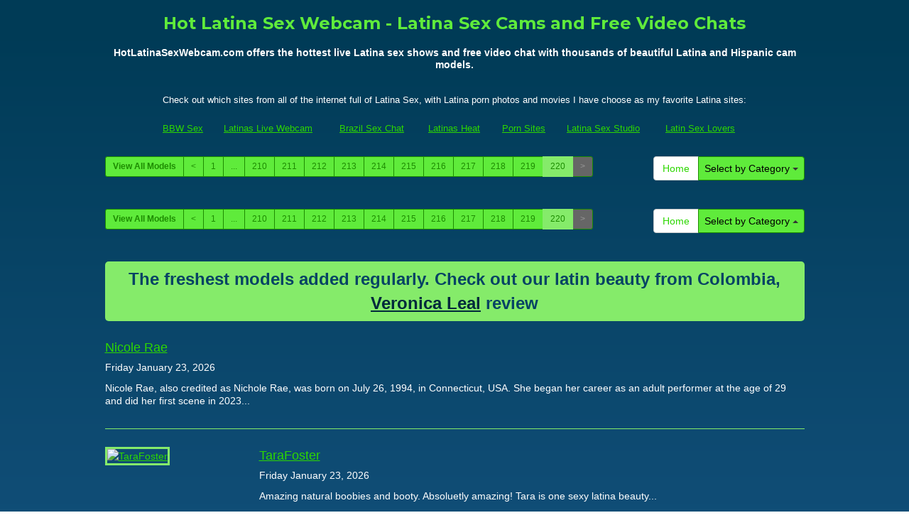

--- FILE ---
content_type: text/html; charset=UTF-8
request_url: http://www.hotlatinasexwebcam.com/?page=312
body_size: 5559
content:
<!DOCTYPE html>
<html lang="en">
<head>
<meta charset="utf-8">
<title>Hot Latina Sex Webcam - Latina Sex Cams and Free Video Chats (Page 312)</title>
<meta name="viewport" content="width=device-width, initial-scale=1.0">
<link href="http://fonts.googleapis.com/css?family=Montserrat:400,700" rel="stylesheet" type="text/css">
<link href="css/bootstrap.min.css" rel="stylesheet">
<link href="style.php" rel="stylesheet">

<meta name="keywords" content="hot latina sex webcam, free latina sex, free hot latina video, latina webcam, latina sex video, latina cams, latina chat, latina sex" />
<meta name="description" content="HotLatinaSexWebcam.com offers the hottest live Latina sex shows and free video chat with thousands of beautiful Latina and Hispanic cam models." />
<meta property="og:title" content="Hot Latina Sex Webcam - Latina Sex Cams and Free Video Chats (Page 312)" />
<meta property="og:description" content="HotLatinaSexWebcam.com offers the hottest live Latina sex shows and free video chat with thousands of beautiful Latina and Hispanic cam models."/>
<meta property="og:url" content="http://www.hotlatinasexwebcam.com/?page=312"/>
<meta property="og:site_name" content="HotLatinaSexWebCam.com"/>

<script type="text/javascript">
  var _gaq = _gaq || [];
  _gaq.push(['_setAccount', 'UA-77341136-24']);
  _gaq.push(['_trackPageview']);

  (function() {
    var ga = document.createElement('script'); ga.type = 'text/javascript'; ga.async = true;
    ga.src = ('https:' == document.location.protocol ? 'https://ssl' : 'http://www') + '.google-analytics.com/ga.js';
    var s = document.getElementsByTagName('script')[0]; s.parentNode.insertBefore(ga, s);
  })();
</script>
</head>
<body>
<div class="wrap">
<div class="container">

<header>
<h1>Hot Latina Sex Webcam - Latina Sex Cams and Free Video Chats</h1>
<h2>HotLatinaSexWebcam.com offers the hottest live Latina sex shows and free video chat with thousands of beautiful Latina and Hispanic cam models.</h2>
</header>

<div align="center">
	<table border="0" id="table2" cellpadding="10">
		<tr>
			<td align="center" colspan="7">
			<font size="2">Check out which sites from all of the internet full of Latina Sex, with Latina porn photos and movies I have choose as my favorite Latina sites:</font></td>
		</tr>
		<tr>
			<td><font size="2"><a href="http://www.bbwhunter.com" target="_blank">BBW Sex</a></font></td>
			<td><font size="2"><a href="http://www.latinaslivewebcam.com" target="_blank">Latinas Live Webcam</a></font></td>
			<td><font size="2"><a href="http://brazilsexchat.com" target="_blank">Brazil Sex Chat</a></font></td>
			<td><font size="2"><a href="http://www.latinasheat.com" target="_blank">Latinas Heat</a></font></td>	
			<td><font size="2"><a href="http://www.allpornsitespass.com/" target="_blank">Porn Sites</a></font></td>
			<td><font size="2"><a href="http://www.latinasexstudio.com" target="_blank">Latina Sex Studio</a></font></td>
			<td><font size="2"><a href="http://www.latinsexlovers.com" target="_blank">Latin Sex Lovers</a></font></td>
		</tr>
	</table>
</div>

<div class="maincontent">

<div class="toppg"><div class="row"><div class="col-lg-9 col-md-9 col-sm-9"><ul class="pagination pagination-sm"><li class="viewal"><a href="http://www.latinasexlive.com/webcam/latin-girls/?AFNO=illanpa.7.139.345.0.0.0.0.0" target="_blank">View All Models</a></li><li class='frtyk'><a href='?page=219'>&lt;</a></li><li><a href='?page=1'>1</a></li><li class='pgdot'><span>...</span></li><li><a href='?page=210'>210</a></li><li><a href='?page=211'>211</a></li><li><a href='?page=212'>212</a></li><li><a href='?page=213'>213</a></li><li><a href='?page=214'>214</a></li><li><a href='?page=215'>215</a></li><li><a href='?page=216'>216</a></li><li><a href='?page=217'>217</a></li><li><a href='?page=218'>218</a></li><li><a href='?page=219'>219</a></li><li class='active'><span>220</span></li><li class='disabled'><span>&gt;</span></li></ul></div><div class="col-lg-3 col-md-3 col-sm-3"><div class="nichbox"><div class="btn-group pull-right"><a href="/" class="btn btn-default" style="text-decoration:none">Home</a> <button type="button" class="btn btn-default btn-cat dropdown-toggle" data-toggle="dropdown">Select by Category <span class="caret"></span></button><ul class="dropdown-menu" role="menu"><li><a href="index.php?newniche=anal-sex&amp;page=1"> Anal Hardcore Sex</a></li><li><a href="index.php?newniche=asian-girls&amp;page=1"> Hot Asian Babes</a></li><li><a href="index.php?newniche=babes&amp;page=1"> Sexy Nude Babes</a></li><li><a href="index.php?newniche=bbw&amp;page=1"> Sexy Fat Woman</a></li><li><a href="index.php?newniche=big-tits&amp;page=1"> Nude Big Tits Women</a></li><li><a href="index.php?newniche=blonde-girls&amp;page=1"> Beautiful Blondes</a></li><li><a href="index.php?newniche=fetish/bdsm&amp;page=1"> BD SM</a></li><li><a href="index.php?newniche=brunette-girls&amp;page=1"> Sexy Brunettes</a></li><li><a href="index.php?newniche=college-girls&amp;page=1">College Girls</a></li><li><a href="index.php?newniche=straight-couples&amp;page=1"> Couples Sex</a></li><li><a href="index.php?newniche=curvy&amp;page=1"> Hot Chubby Girl</a></li><li><a href="index.php?newniche=ebony-girls&amp;page=1"> Ebony Babe</a></li><li><a href="index.php?newniche=granny&amp;page=1"> Dirty Old Grannies</a></li><li><a href="index.php?newniche=group-sex&amp;page=1"> Orgies</a></li><li><a href="index.php?newniche=hairy-girls&amp;page=1"> Nasty Hairy Pussys</a></li><li><a href="index.php?newniche=housewives&amp;page=1"> Sexy Nude House Wives</a></li><li><a href="index.php?newniche=huge-tits&amp;page=1"> Sexy Huge Breast Woman</a></li><li><a href="index.php?newniche=latin-girls&amp;page=1"> Beautiful Latinas</a></li><li><a href="index.php?newniche=fetish/leather&amp;page=1"> Sexy Leather Women</a></li><li><a href="index.php?newniche=lesbian-couples&amp;page=1"> Hot Lesbian</a></li><li><a href="index.php?newniche=mature-women&amp;page=1"> Nasty Older</a></li><li><a href="index.php?newniche=medium-tits&amp;page=1"> Hot Medium Tit</a></li><li><a href="index.php?newniche=petite-girls&amp;page=1"> Sexy Petite Woman</a></li><li><a href="index.php?newniche=pornstars&amp;page=1"> Horny Pornostars</a></li><li><a href="index.php?newniche=redhead-girls&amp;page=1"> Redhead Girls</a></li><li><a href="index.php?newniche=shaved&amp;page=1"> Hot Shaved Pussys</a></li><li><a href="index.php?newniche=small-tits&amp;page=1"> Sexy Small Tit Woman</a></li><li><a href="index.php?newniche=teen-girls&amp;page=1">Teens</a></li><li><a href="index.php?newniche=girls-with-toys&amp;page=1"> Sex Toy Woman</a></li><li><a href="index.php?newniche=trimmed&amp;page=1"> Sexy Trimmed Pussy Women</a></li><li><a href="index.php?newniche=white-girls&amp;page=1">White Babes</a></li><li><a href="index.php?newniche=fetish/shemales&amp;page=1"> Sexy Transsexuals</a></li><li><a href="index.php?newniche=fetish/tranny&amp;page=1"> Sexy Transgender</a></li><li><a href="index.php?newniche=pregnant-women&amp;page=1"> Hot Pregnant Babes</a></li><li><a href="index.php?newniche=smoking-cigars&amp;page=1"> Sexy Smoking Babes</a></li><li><a href="index.php?newniche=feet-fetish&amp;page=1"> Nasty Feet Fetish</a></li><li><a href="index.php?newniche=non-nude/girlfriends&amp;page=1"> Girl Pals</a></li><li><a href="index.php?newniche=non-nude/guy-friends&amp;page=1"> Guy Friend</a></li></ul></div></div></div></div></div><div class="clearfix"></div>

<div class="clearfix"></div><div class="botpg"><div class="row"><div class="col-lg-9 col-md-9 col-sm-9"><ul class="pagination pagination-sm"><li class="viewal"><a href="http://www.latinasexlive.com/webcam/latin-girls/?AFNO=illanpa.7.139.345.0.0.0.0.0" target="_blank">View All Models</a></li><li class='frtyk'><a href='?page=219'>&lt;</a></li><li><a href='?page=1'>1</a></li><li class='pgdot'><span>...</span></li><li><a href='?page=210'>210</a></li><li><a href='?page=211'>211</a></li><li><a href='?page=212'>212</a></li><li><a href='?page=213'>213</a></li><li><a href='?page=214'>214</a></li><li><a href='?page=215'>215</a></li><li><a href='?page=216'>216</a></li><li><a href='?page=217'>217</a></li><li><a href='?page=218'>218</a></li><li><a href='?page=219'>219</a></li><li class='active'><span>220</span></li><li class='disabled'><span>&gt;</span></li></ul></div><div class="col-lg-3 col-md-3 col-sm-3"><div class="nichbox"><div class="btn-group dropup pull-right"><a href="/" class="btn btn-default" style="text-decoration:none">Home</a> <button type="button" class="btn btn-default btn-cat dropdown-toggle" data-toggle="dropdown">Select by Category <span class="caret"></span></button><ul class="dropdown-menu" role="menu"><li><a href="index.php?newniche=anal-sex&amp;page=1"> Anal Hardcore Sex</a></li><li><a href="index.php?newniche=asian-girls&amp;page=1"> Hot Asian Babes</a></li><li><a href="index.php?newniche=babes&amp;page=1"> Sexy Nude Babes</a></li><li><a href="index.php?newniche=bbw&amp;page=1"> Sexy Fat Woman</a></li><li><a href="index.php?newniche=big-tits&amp;page=1"> Nude Big Tits Women</a></li><li><a href="index.php?newniche=blonde-girls&amp;page=1"> Beautiful Blondes</a></li><li><a href="index.php?newniche=fetish/bdsm&amp;page=1"> BD SM</a></li><li><a href="index.php?newniche=brunette-girls&amp;page=1"> Sexy Brunettes</a></li><li><a href="index.php?newniche=college-girls&amp;page=1">College Girls</a></li><li><a href="index.php?newniche=straight-couples&amp;page=1"> Couples Sex</a></li><li><a href="index.php?newniche=curvy&amp;page=1"> Hot Chubby Girl</a></li><li><a href="index.php?newniche=ebony-girls&amp;page=1"> Ebony Babe</a></li><li><a href="index.php?newniche=granny&amp;page=1"> Dirty Old Grannies</a></li><li><a href="index.php?newniche=group-sex&amp;page=1"> Orgies</a></li><li><a href="index.php?newniche=hairy-girls&amp;page=1"> Nasty Hairy Pussys</a></li><li><a href="index.php?newniche=housewives&amp;page=1"> Sexy Nude House Wives</a></li><li><a href="index.php?newniche=huge-tits&amp;page=1"> Sexy Huge Breast Woman</a></li><li><a href="index.php?newniche=latin-girls&amp;page=1"> Beautiful Latinas</a></li><li><a href="index.php?newniche=fetish/leather&amp;page=1"> Sexy Leather Women</a></li><li><a href="index.php?newniche=lesbian-couples&amp;page=1"> Hot Lesbian</a></li><li><a href="index.php?newniche=mature-women&amp;page=1"> Nasty Older</a></li><li><a href="index.php?newniche=medium-tits&amp;page=1"> Hot Medium Tit</a></li><li><a href="index.php?newniche=petite-girls&amp;page=1"> Sexy Petite Woman</a></li><li><a href="index.php?newniche=pornstars&amp;page=1"> Horny Pornostars</a></li><li><a href="index.php?newniche=redhead-girls&amp;page=1"> Redhead Girls</a></li><li><a href="index.php?newniche=shaved&amp;page=1"> Hot Shaved Pussys</a></li><li><a href="index.php?newniche=small-tits&amp;page=1"> Sexy Small Tit Woman</a></li><li><a href="index.php?newniche=teen-girls&amp;page=1">Teens</a></li><li><a href="index.php?newniche=girls-with-toys&amp;page=1"> Sex Toy Woman</a></li><li><a href="index.php?newniche=trimmed&amp;page=1"> Sexy Trimmed Pussy Women</a></li><li><a href="index.php?newniche=white-girls&amp;page=1">White Babes</a></li><li><a href="index.php?newniche=fetish/shemales&amp;page=1"> Sexy Transsexuals</a></li><li><a href="index.php?newniche=fetish/tranny&amp;page=1"> Sexy Transgender</a></li><li><a href="index.php?newniche=pregnant-women&amp;page=1"> Hot Pregnant Babes</a></li><li><a href="index.php?newniche=smoking-cigars&amp;page=1"> Sexy Smoking Babes</a></li><li><a href="index.php?newniche=feet-fetish&amp;page=1"> Nasty Feet Fetish</a></li><li><a href="index.php?newniche=non-nude/girlfriends&amp;page=1"> Girl Pals</a></li><li><a href="index.php?newniche=non-nude/guy-friends&amp;page=1"> Guy Friend</a></li></ul></div></div></div></div></div>

</div>

<style type="text/css" media="screen">
.rss-cont{margin: 20px 0;}
.rss-ttl{font-size: 24px;font-weight: 700;margin-bottom: 15px;background: #85eb6a;padding: 8px 13px;border-radius: 5px;color: #074364;text-align: center}
.rss-ttl a{color: #01293b}
.rss-cont ul{margin:0;padding: 0;list-style: none}
.rss-cont li{margin: 15px 0;padding: 10px 0;border-bottom: 1px solid #85eb6a}	
.ttl{font-size: 18px;margin-bottom: 5px;}
.date{font-size: 14px;margin: 5px 0;}
.rss-cont li p{font-size: 14px;line-height: 18px;margin: 10px 0;}
.thumbC{display: inline-block;vertical-align: top;width: 20%;padding-bottom: 17px;}
.thumbC img{width: 100%;height: auto;border: 3px solid #85eb6a;}
.ryt-dtls{display: inline-block;vertical-align: top;width: 79%;padding-left: 20px;}
.rss-cont li.no-image{padding: 10px 0 20px}
.rss-cont li.no-image .thumbC{display: none}
.rss-cont li.no-image .ryt-dtls{width: 100%;padding:0;}
</style>




<div class="rss-cont"><div class="rss-ttl">The freshest models added regularly. Check out our latin beauty from Colombia, <a href="http://modelsfreecams.com/veronica-leal/" target="_blank">Veronica Leal</a> review</div><ul><li class="no-image"><div class="thumbC"><a href="http://modelsfreecams.com/nicole-rae/" title="Nicole Rae" target="_blank"><img src="" alt="Nicole Rae" /></a></div><div class="ryt-dtls"><div class="ttl"><a href="http://modelsfreecams.com/nicole-rae/" title="Nicole Rae" target="_blank">Nicole Rae</a></div><div class="date">Friday January 23, 2026</div><p>Nicole Rae, also credited as Nichole Rae, was born on July 26, 1994, in Connecticut, USA. She began her career as an adult performer at the age of 29 and did her first scene in 2023...</p></div></li><li><div class="thumbC"><a href="http://modelsfreecams.com/tarafoster/" title="TaraFoster" target="_blank"><img src="http://modelsfreecams.com/wp-content/uploads/2026/01/TaraFoster-1.jpg" alt="TaraFoster" /></a></div><div class="ryt-dtls"><div class="ttl"><a href="http://modelsfreecams.com/tarafoster/" title="TaraFoster" target="_blank">TaraFoster</a></div><div class="date">Friday January 23, 2026</div><p>Amazing natural boobies and booty. Absoluetly amazing! Tara is one sexy latina beauty...</p></div></li><li class="no-image"><div class="thumbC"><a href="http://modelsfreecams.com/sara-bork/" title="Sara Bork" target="_blank"><img src="" alt="Sara Bork" /></a></div><div class="ryt-dtls"><div class="ttl"><a href="http://modelsfreecams.com/sara-bork/" title="Sara Bork" target="_blank">Sara Bork</a></div><div class="date">Thursday January 22, 2026</div><p>Sara Bork, also credited as Sara Borg, was born on August 19, 2002, in Russia. She began her career as an adult performer at the age of 20 and did her first scene in 2022...</p></div></li><li><div class="thumbC"><a href="http://modelsfreecams.com/fantasticsonya/" title="FantasticSonya" target="_blank"><img src="http://modelsfreecams.com/wp-content/uploads/2026/01/FantasticSonya-1.jpg" alt="FantasticSonya" /></a></div><div class="ryt-dtls"><div class="ttl"><a href="http://modelsfreecams.com/fantasticsonya/" title="FantasticSonya" target="_blank">FantasticSonya</a></div><div class="date">Thursday January 22, 2026</div><p>So much fun. A joy to conversate with. Enjoys every orgasm you give her. Just a phenomenal talent...</p></div></li><li class="no-image"><div class="thumbC"><a href="http://modelsfreecams.com/emma-rosie/" title="Emma Rosie" target="_blank"><img src="" alt="Emma Rosie" /></a></div><div class="ryt-dtls"><div class="ttl"><a href="http://modelsfreecams.com/emma-rosie/" title="Emma Rosie" target="_blank">Emma Rosie</a></div><div class="date">Wednesday January 21, 2026</div><p>Emma Rosie, sometimes credited as Emma, was born on January 19, 2004, in Long Island, New York. She began her career as an adult performer at the age of 18 and did her first scene in 2022...</p></div></li><li><div class="thumbC"><a href="http://modelsfreecams.com/veracollins/" title="VeraCollins" target="_blank"><img src="http://modelsfreecams.com/wp-content/uploads/2026/01/VeraCollins-1.jpg" alt="VeraCollins" /></a></div><div class="ryt-dtls"><div class="ttl"><a href="http://modelsfreecams.com/veracollins/" title="VeraCollins" target="_blank">VeraCollins</a></div><div class="date">Wednesday January 21, 2026</div><p>Makes your pants stand at attention .Looks so very tasty. Would love to taste a piece of her candy...</p></div></li></ul></div>
<div class="rss-cont"><div class="rss-ttl">Get to know more with our hottest <a href="http://EbonyFreeCamsLive.com/" target="_blank">ebony latinas</a> reviews added every day</div><ul><li><div class="thumbC"><a href="http://ebonyfreecamslive.com/salome_restrepo/" title="Salome_Restrepo" target="_blank"><img src="http://ebonyfreecamslive.com/wp-content/uploads/2026/01/Salome_Restrepo-1.jpg" alt="Salome_Restrepo" /></a></div><div class="ryt-dtls"><div class="ttl"><a href="http://ebonyfreecamslive.com/salome_restrepo/" title="Salome_Restrepo" target="_blank">Salome_Restrepo</a></div><div class="date">Sunday January 18, 2026</div><p>Sexy, dirty talking dildo fucking show. Her wet pussy is incredible, her voice unbelievable hot...</p></div></li><li><div class="thumbC"><a href="http://ebonyfreecamslive.com/hillarystuart/" title="HillaryStuart" target="_blank"><img src="http://ebonyfreecamslive.com/wp-content/uploads/2026/01/HillaryStuart-1.jpg" alt="HillaryStuart" /></a></div><div class="ryt-dtls"><div class="ttl"><a href="http://ebonyfreecamslive.com/hillarystuart/" title="HillaryStuart" target="_blank">HillaryStuart</a></div><div class="date">Monday January 12, 2026</div><p>Top notch performer. Beautiful and charismatic. She'll take good care of you...</p></div></li><li><div class="thumbC"><a href="http://ebonyfreecamslive.com/kylieswan/" title="KylieSwan" target="_blank"><img src="http://ebonyfreecamslive.com/wp-content/uploads/2026/01/KylieSwan-1.jpg" alt="KylieSwan" /></a></div><div class="ryt-dtls"><div class="ttl"><a href="http://ebonyfreecamslive.com/kylieswan/" title="KylieSwan" target="_blank">KylieSwan</a></div><div class="date">Tuesday January 06, 2026</div><p>A beauty with a super hot body! This ebony hottie has a great boobs and sweet ass...</p></div></li><li><div class="thumbC"><a href="http://ebonyfreecamslive.com/vahiolet_fuentes/" title="vahiolet_fuentes" target="_blank"><img src="http://ebonyfreecamslive.com/wp-content/uploads/2025/12/vahiolet_fuentes-1.jpg" alt="vahiolet_fuentes" /></a></div><div class="ryt-dtls"><div class="ttl"><a href="http://ebonyfreecamslive.com/vahiolet_fuentes/" title="vahiolet_fuentes" target="_blank">vahiolet_fuentes</a></div><div class="date">Wednesday December 24, 2025</div><p>Ebony goddess and knows how to treat her audience. Couldn't have asked for a better tranny model to make your night...</p></div></li><li><div class="thumbC"><a href="http://ebonyfreecamslive.com/celestesugar/" title="CelesteSugar" target="_blank"><img src="http://ebonyfreecamslive.com/wp-content/uploads/2025/12/CelesteSugar-1.jpg" alt="CelesteSugar" /></a></div><div class="ryt-dtls"><div class="ttl"><a href="http://ebonyfreecamslive.com/celestesugar/" title="CelesteSugar" target="_blank">CelesteSugar</a></div><div class="date">Thursday December 18, 2025</div><p>A master role player! Sensual and adaptable! She's a charm of a person...</p></div></li></ul></div>
<div class="rss-cont"><ul><li class="no-image"><div class="thumbC"><a href="http://fuckinglivevideo.com/romana-ryder-gets-her-pussy-eaten-out/" title="Romana Ryder gets her pussy eaten out" target="_blank"><img src="" alt="Romana Ryder gets her pussy eaten out" /></a></div><div class="ryt-dtls"><div class="ttl"><a href="http://fuckinglivevideo.com/romana-ryder-gets-her-pussy-eaten-out/" title="Romana Ryder gets her pussy eaten out" target="_blank">Romana Ryder gets her pussy eaten out</a></div><div class="date">Tuesday October 08, 2024</div><p>Is there anything hotter than watching Romana Ryder screw a guy she met in a parking lot? Romana Ryder&#8217;s one horny chick who&#8217;s always down to have her pussy eaten out and fucked. Download the full-length video on All Porn Sites Pass</p></div></li><li class="no-image"><div class="thumbC"><a href="http://fuckinglivevideo.com/phat-booty-russian-does-anal/" title="Phat booty Russian does anal" target="_blank"><img src="" alt="Phat booty Russian does anal" /></a></div><div class="ryt-dtls"><div class="ttl"><a href="http://fuckinglivevideo.com/phat-booty-russian-does-anal/" title="Phat booty Russian does anal" target="_blank">Phat booty Russian does anal</a></div><div class="date">Tuesday October 01, 2024</div><p>In this video, we have the sexy Anastasiya Andrychina showing more of her hot ass while a cock goes in and out of her butthole. Anastasiya&#8217;s no stranger to anal sex and she&#8217;s so excited to take the cock up her ass. Download the full-length video on All Porn Sites Pass</p></div></li><li class="no-image"><div class="thumbC"><a href="http://fuckinglivevideo.com/syren-gets-her-bald-poon-plowed/" title="Syren gets her bald poon plowed" target="_blank"><img src="" alt="Syren gets her bald poon plowed" /></a></div><div class="ryt-dtls"><div class="ttl"><a href="http://fuckinglivevideo.com/syren-gets-her-bald-poon-plowed/" title="Syren gets her bald poon plowed" target="_blank">Syren gets her bald poon plowed</a></div><div class="date">Tuesday September 24, 2024</div><p>Okay, we have more of this movie with Syren spreading her fishnet-clad thighs for Evan Stone. You&#8217;ll get to watch this thick Asian chick take every inch of Evan Stone&#8217;s meat. Download the full-length video on BBW Sex Videos</p></div></li></ul></div>
<div class="rss-cont"><ul><li class="no-image"><div class="thumbC"><a href="http://povchat.com/pretty-brunette-babe-takes-cock-in-pov/" title="Pretty brunette babe takes cock in POV" target="_blank"><img src="" alt="Pretty brunette babe takes cock in POV" /></a></div><div class="ryt-dtls"><div class="ttl"><a href="http://povchat.com/pretty-brunette-babe-takes-cock-in-pov/" title="Pretty brunette babe takes cock in POV" target="_blank">Pretty brunette babe takes cock in POV</a></div><div class="date">Monday October 07, 2024</div><p>Okay, we have this video of a pretty brunette enjoying a nice big dick. You&#8217;ll get to watch her strip down and show off her curvaceous body for us. Next, she goes to work&#46;&#46;&#46;</p></div></li><li class="no-image"><div class="thumbC"><a href="http://povchat.com/marianna-takes-a-cock-deep-inside-her-ass/" title="Marianna takes a cock deep inside her ass" target="_blank"><img src="" alt="Marianna takes a cock deep inside her ass" /></a></div><div class="ryt-dtls"><div class="ttl"><a href="http://povchat.com/marianna-takes-a-cock-deep-inside-her-ass/" title="Marianna takes a cock deep inside her ass" target="_blank">Marianna takes a cock deep inside her ass</a></div><div class="date">Tuesday October 01, 2024</div><p>We have this video of her spreading her legs and taking her boyfriend&#8217;s dick inside her ass. Marianna Khupov is the pretty brunette in a skimpy school uniform who loves doing all sorts of&#46;&#46;&#46;</p></div></li><li class="no-image"><div class="thumbC"><a href="http://povchat.com/hot-coed-guzzles-down-a-cock/" title="Hot coed guzzles down a cock" target="_blank"><img src="" alt="Hot coed guzzles down a cock" /></a></div><div class="ryt-dtls"><div class="ttl"><a href="http://povchat.com/hot-coed-guzzles-down-a-cock/" title="Hot coed guzzles down a cock" target="_blank">Hot coed guzzles down a cock</a></div><div class="date">Tuesday September 24, 2024</div><p>Marianna Khupov is the pretty teen in a school uniform giving her boyfriend a blowjob. She&#8217;s hot as fuck and she&#8217;s always down to give her boyfriend a blowjob and a piece of her&#46;&#46;&#46;</p></div></li></ul></div>
<div class="rss-cont"><ul><li class="no-image"><div class="thumbC"><a href="http://xxxstargallery.com/2024/09/24/pretty-brunette-fucking-an-older-guy/" title="Pretty brunette fucking an older guy" target="_blank"><img src="" alt="Pretty brunette fucking an older guy" /></a></div><div class="ryt-dtls"><div class="ttl"><a href="http://xxxstargallery.com/2024/09/24/pretty-brunette-fucking-an-older-guy/" title="Pretty brunette fucking an older guy" target="_blank">Pretty brunette fucking an older guy</a></div><div class="date">Monday September 23, 2024</div><p>Okay, we have Gabriela Glazer screwing an older guy in the VIP. Gabriela&#8217;s the type who&#8217;s always down for anything that involves a cock. We have this video of Gabriela and her friends having&#46;&#46;&#46;</p></div></li><li class="no-image"><div class="thumbC"><a href="http://xxxstargallery.com/2024/09/17/rayveness-fucked-in-the-living-room/" title="Rayveness fucked in the living room" target="_blank"><img src="" alt="Rayveness fucked in the living room" /></a></div><div class="ryt-dtls"><div class="ttl"><a href="http://xxxstargallery.com/2024/09/17/rayveness-fucked-in-the-living-room/" title="Rayveness fucked in the living room" target="_blank">Rayveness fucked in the living room</a></div><div class="date">Tuesday September 17, 2024</div><p>In this video, we have Rayveness doing what she loves most. Rayveness is a sexy MILF pornstar with big boobs, pale white skin, and a hairy punny that&#8217;s about to get fucked in the&#46;&#46;&#46;</p></div></li><li class="no-image"><div class="thumbC"><a href="http://xxxstargallery.com/2024/09/10/busty-pornstar-gets-her-ass-fucked/" title="Busty pornstar gets her ass fucked" target="_blank"><img src="" alt="Busty pornstar gets her ass fucked" /></a></div><div class="ryt-dtls"><div class="ttl"><a href="http://xxxstargallery.com/2024/09/10/busty-pornstar-gets-her-ass-fucked/" title="Busty pornstar gets her ass fucked" target="_blank">Busty pornstar gets her ass fucked</a></div><div class="date">Tuesday September 10, 2024</div><p>Nothing like watching this busty pornstar submit her ass for a pounding. Kat Lee has all the right goods and she&#8217;s eager to bend over and take our stunt cock inside her ass. Download&#46;&#46;&#46;</p></div></li></ul></div>

<div class="itlivecc"><a href="http://www.latinasexlive.com/?AFNO=illanpa.7.139.345.0.0.0.0.0" target="_blank" class="ftlnkb" >Seeking more categories? Have a look at LatinaSexLive.com for the greatest porn cams</a></div>

<div align="center">
	<table border="0" id="table2" cellpadding="10">
		<tr>
			<td align="center" colspan="7">
			<font size="2">Check out which sites from all of the internet full of Latina Sex, with Latina porn photos and movies I have choose as my favorite Latina sites:</font></td>
		</tr>
		<tr>
			<td><font size="2"><a href="http://www.bbwhunter.com" target="_blank">BBW Sex</a></font></td>
			<td><font size="2"><a href="http://www.latinaslivewebcam.com" target="_blank">Latinas Live Webcam</a></font></td>
			<td><font size="2"><a href="http://brazilsexchat.com" target="_blank">Brazil Sex Chat</a></font></td>
			<td><font size="2"><a href="http://www.latinasheat.com" target="_blank">Latinas Heat</a></font></td>	
			<td><font size="2"><a href="http://www.allpornsitespass.com/" target="_blank">Porn Sites</a></font></td>
			<td><font size="2"><a href="http://www.latinasexstudio.com" target="_blank">Latina Sex Studio</a></font></td>
			<td><font size="2"><a href="http://www.latinsexlovers.com" target="_blank">Latin Sex Lovers</a></font></td>
		</tr>
	</table>
</div>

<footer>
<div class="infooter">
<div class="copyrt"><br>Copyright &copy; HotLatinaSexWebCam.com</div>Webmasters make money: <a href="http://www.fetishhits.com/" rel="nofollow" target="_blank">Fetish Hits</a></div>
</footer>

</div>
</div>

<script src="js/jquery.min.js"></script>
<script src="js/jtool.js"></script>
<script src="js/bootstrap.min.js"></script>
</body>
</html>

--- FILE ---
content_type: text/css;X-Content-Type-Options: nosniff;;charset=UTF-8
request_url: http://www.hotlatinasexwebcam.com/style.php
body_size: 2103
content:
body {font-family: sans-serif; 
background: rgb(0,59,86);
background: url([data-uri]);
background: -moz-linear-gradient(top,  rgba(0,59,86,1) 1%, rgba(43,108,173,1) 50%, rgba(19,101,173,1) 51%, rgba(0,59,86,1) 100%);
background: -webkit-gradient(linear, left top, left bottom, color-stop(1%,rgba(0,59,86,1)), color-stop(50%,rgba(43,108,173,1)), color-stop(51%,rgba(19,101,173,1)), color-stop(100%,rgba(0,59,86,1)));
background: -webkit-linear-gradient(top,  rgba(0,59,86,1) 1%,rgba(43,108,173,1) 50%,rgba(19,101,173,1) 51%,rgba(0,59,86,1) 100%);
background: -o-linear-gradient(top,  rgba(0,59,86,1) 1%,rgba(43,108,173,1) 50%,rgba(19,101,173,1) 51%,rgba(0,59,86,1) 100%);
background: -ms-linear-gradient(top,  rgba(0,59,86,1) 1%,rgba(43,108,173,1) 50%,rgba(19,101,173,1) 51%,rgba(0,59,86,1) 100%);
background: linear-gradient(top bottom,  rgba(0,59,86,1) 1%,rgba(43,108,173,1) 50%,rgba(19,101,173,1) 51%,rgba(0,59,86,1) 100%);
filter: progid:DXImageTransform.Microsoft.gradient( startColorstr='#003b56', endColorstr='#003b56',GradientType=0 );
color:#fff;}
a, a:link {color:#2DD700; text-decoration: underline; }
a:hover, a:focus {color:#85EB6A; text-decoration:none; }
.wrap {}
h1,h2,h3,h4,h5,h6 {font-family: sans-serif; font-weight:normal}
.maincontent {margin:0; padding:0}
header {margin:20px 0; padding:0; text-align:center}
header h1 {margin:0; display: inline-table; font-size:24px;  font-family: 'Montserrat', sans-serif; text-align:center; font-weight:bold;  text-decoration:none;  color: #5FEB3B; }
header h2 {padding:20px 0 0; font-weight:600; line-height:17px; font-size:14px; margin:0}
.addlnk {margin:0; padding:0}
.addlnk .atpk {}
.addlnk .abtk {}
.xtitle {text-align:center}
.linkmenu {text-align:center}
.linkmenu ul {list-style:none; margin:0; padding:0}
.linkmenu ul li {display:inline-table; padding:5px 8px}
.linkmenu ul li a {font-weight:bold;}
.linkmenu ul li a:hover {}
.itlivecc {text-align:center; padding:20px 10px; font-size:20px; font-family:'Montserrat', sans-serif; font-weight:bold; color:#2DD700}
footer {font-size:12px; overflow:hidden; display:block; height:100%; }
.infooter {text-align:center; padding:20px 25px; overflow:hidden; display:block; height:100%; }
.copylt {float:left; text-align: left}
.copyrt {float:right; text-align:right}
.tabletnb {margin-bottom:10px}
.tdtnb {margin:0; padding:0}
.tdtnb img.bigpict {width:120px; height:115px; max-height:100%; max-width:100%}
.tdtnb a img.bigpict {border:1px solid #85EB6A; margin:2px auto}
.tdtnb a img.bigpict:hover {border-color:#2DD700;}
.tdtnb .flta {position:absolute; z-index:500; margin:5px 0 0 5px; padding:0; line-height:8px}
.tdtnb .fltx {position:absolute; z-index:500; margin:5px 0 0 5px; padding:0; line-height:18px}
.tdbuttn {text-align:center; padding:5px 0 10px}
.tddesc {-ms-word-break: break-all; word-break: break-all; word-break: break-word;  font-size:12px;}
.tdtitle {font-weight:bold; font-size:12px}
.tdtitle a {text-decoration:none}
.tdtitle a:hover {text-decoration: underline}
.stathd {padding:0 6px 0 3px; display:block; position:absolute; right:0}
.lnkbtn {padding-top: 3px;}
.lnkbtn a {display:block; text-align:center; padding: 4px 2px; font-weight:bold; color: #fff; text-decoration:none; background:#1D8C00; -moz-border-radius:20px;-webkit-border-radius:20px;border-radius:20px;}
.viewal {font-weight:700}
.nichbox {float:right; margin:20px 0}
.nichboxl {margin:20px 0}
.ftlnkb {}
.frtyk {}
.dropdown-menu > li > a {font-size:12px }
.pagination > .active > a,.pagination > .active > span,.pagination > .active > a:hover,.pagination > .active > span:hover,.pagination > .active > a:focus,.pagination > .active > span:focus {color:#1D8C00; background-color: #85EB6A; border-color: #85EB6A;}
.pagination > li > a, .pagination > li > span {}
.pagination > li > a { color:#000}
.pagination > li > a:hover, .pagination > li > a:focus { color:#2DD700}
.pagination > li > a,.pagination > li > span {background-color: #5FEB3B;border: 1px solid #1D8C00;}
.pagination > .disabled > span,.pagination > .disabled > a,.pagination > .disabled > a:hover,.pagination > .disabled > a:focus {background-color: #666; border-color: #1D8C00;}
.btn-cat {color: #000; background-color: #5FEB3B;border-color: #1D8C00;}
.btn-cat:hover,.btn-cat:focus,.btn-cat:active,.btn-cat.active,.open .dropdown-toggle.btn-cat { color: #000;background-color: #2DD700; border-color: #2DD700;}
.dropdown-menu > li > a:hover,.dropdown-menu > li > a:focus {background-color: #2DD700;}
.dropdown-menu > .active > a,.dropdown-menu > .active > a:hover,.dropdown-menu > .active > a:focus {background-color: #2DD700;}
.pagination > li > a,.pagination > li > span {color:#1D8C00}/* response start */
@media (min-width: 768px)   {
.tdtnb img.bigpict {width: 100%; height:170px}
.maincontent .row .col-sm-4 {}
.stat {display:none}
}
@media (min-width: 992px) {
.tdtnb img.bigpict {height:110px}
}
@media (min-width: 1200px) {
.container {max-width: 1000px;}
.tdtnb img.bigpict {height:115px;}
}
@media (min-width: 1300px) {
.tdtnb img.bigpict {height:115px;}
}
@media (max-width: 767px) {
.tdtnb img.bigpict {height:240px; width:100%}
.stat {display:none}
.nichbox {float: none; text-align:center; margin:0 0 20px;}
.nichbox .pull-right {float:none !important}
.nichboxl {text-align:center; margin:20px 0 0;}
.dropdown-menu > li > a {text-align: left}
.pull-right > .dropdown-menu {right: auto; left: auto;}
header h1 {font-size:23px}
.itlivecc {font-size:20px}
}
@media (max-width: 600px) {
.tdtnb img.bigpict {height:200px; width:100%}
.stat {display:none}
header h1 {font-size:20px}
.itlivecc {font-size:18px}
}
@media (max-width: 599px) {
.tdtnb img.bigpict {height:190px; max-height:100%; max-width:100%}
}
@media (max-width: 499px) {
.tdtnb img.bigpict {height:160px; max-height:100%; max-width:100%}
}
@media (max-width: 399px) {
.tdtnb img.bigpict {height:125px; max-height:100%; max-width:100%}
.tdtitle {font-weight:bold; font-size:14px}
}
@media (max-width: 320px) {
.maincontent .row .col-xs-6 {float:none; width:100%}
.tdtnb img.bigpict {width:100%; height:220px; }
.tdtitle {font-weight:bold; font-size:16px}
header h1 {font-size:18px}
.itlivecc {font-size:16px}
}